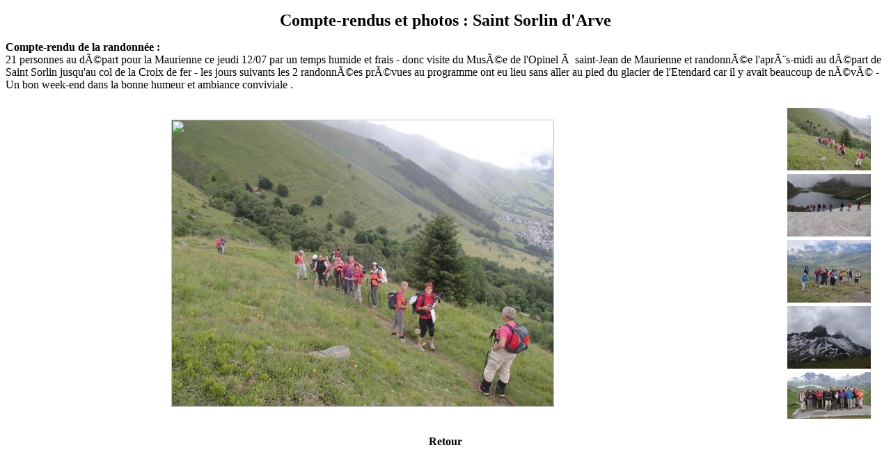

--- FILE ---
content_type: text/html; charset=UTF-8
request_url: https://rando-montsberthiand.com/pages/cr_photos.php?rando=152
body_size: 1120
content:
<!DOCTYPE HTML PUBLIC "-//W3C//DTD HTML 4.01 Transitional//EN"
"http://www.w3.org/TR/html4/loose.dtd">
<html>
<head>
<meta http-equiv="Content-Type" content="text/html; charset=iso-8859-1">
<title>Association P&eacute;destre des Monts Berthiand</title>
<link rel="stylesheet" href="../css/styles.css">
<link rel="stylesheet" href="../css/styles_hiver.css">
<meta name="keywords" content="p&eacute;destre, randonn&eacute;e, raquettes, loisir, nature, convivialit&eacute;, montagne, for&ecirc;t">
<meta name="description" content="Association P&eacute;destre des Monts Berthiand">
</head>

<body class="bodyPageCentrale">
 <h1>Compte-rendus et photos : Saint Sorlin d'Arve</h1><p><b>Compte-rendu de la randonn&eacute;e :</b><br>21 personnes au dÃ©part pour la Maurienne ce jeudi 12/07 par un temps humide et frais - donc visite du MusÃ©e de l'Opinel Ã  saint-Jean de Maurienne et randonnÃ©e l'aprÃ¨s-midi au dÃ©part de Saint Sorlin jusqu'au col de la Croix de fer - les jours suivants les 2 randonnÃ©es prÃ©vues au programme ont eu lieu sans aller au pied du glacier de l'Etendard car il y avait beaucoup de nÃ©vÃ© - Un bon week-end dans la bonne humeur et ambiance conviviale .</p><table width='98%' align='center' cellspacing='2' cellpadding='3' border='0'><tr><td align='center'><div id='imagePrincipale' style="background-image: url('miniatures.php?folder=../photos_randonnees/152/&image=p7121413.jpg&largeur=550'); background-repeat: no-repeat; background-position:center; width:550px; height:412.5px;"><img src="http://www.cb-is.com/images/transparent.gif" width="550" height="412.5"></div></td><td valign='top'><table align='right' cellspacing='1' cellpadding='2' border='0'><tr><td align='center'><img src='miniatures.php?image=p7121413.jpg&folder=../photos_randonnees/152/&largeur=120' border='0' onClick="Javascript:document.getElementById('imagePrincipale').style.backgroundImage='url(miniatures.php?image=p7121413.jpg&folder=../photos_randonnees/152/&largeur=550)';"></td></tr><tr><td align='center'><img src='miniatures.php?image=p7131499.jpg&folder=../photos_randonnees/152/&largeur=120' border='0' onClick="Javascript:document.getElementById('imagePrincipale').style.backgroundImage='url(miniatures.php?image=p7131499.jpg&folder=../photos_randonnees/152/&largeur=550)';"></td></tr><tr><td align='center'><img src='miniatures.php?image=p7141536.jpg&folder=../photos_randonnees/152/&largeur=120' border='0' onClick="Javascript:document.getElementById('imagePrincipale').style.backgroundImage='url(miniatures.php?image=p7141536.jpg&folder=../photos_randonnees/152/&largeur=550)';"></td></tr><tr><td align='center'><img src='miniatures.php?image=p7141539.jpg&folder=../photos_randonnees/152/&largeur=120' border='0' onClick="Javascript:document.getElementById('imagePrincipale').style.backgroundImage='url(miniatures.php?image=p7141539.jpg&folder=../photos_randonnees/152/&largeur=550)';"></td></tr><tr><td align='center'><img src='miniatures.php?image=img_2838.jpg&folder=../photos_randonnees/152/&largeur=120' border='0' onClick="Javascript:document.getElementById('imagePrincipale').style.backgroundImage='url(miniatures.php?image=img_2838.jpg&folder=../photos_randonnees/152/&largeur=550)';"></td></tr></table></td></tr></table><p align='center'><a href='cr_photos.php' class='lienNonSouligne'>Retour</a></p></body>
</html>


--- FILE ---
content_type: text/css
request_url: https://rando-montsberthiand.com/css/styles.css
body_size: 3041
content:
body
{
	margin-top:0px;
}

p
{
color: #000000;
font-family: Verdana;
font-size: 12pt;
font-style: normal;
font-weight: normal;
text-decoration: none;
}

table
{
border: none;
vertical-align: top;
font-family: Verdana;
font-style: normal;
font-weight: normal;
text-decoration: none
}

.numLigneImpair
{
background-color:#CCCCCC;
border-bottom-color:#000000;
border-bottom-style:solid;
border-bottom-width:thin;
border-left-color:#000000;
border-left-style:solid;
border-left-width:thin;
}

.numLignePair
{
border-bottom-color:#000000;
border-bottom-style:solid;
border-bottom-width:thin;
border-left-color:#000000;
border-left-style:solid;
border-left-width:thin;
}

.titreTableProgramme
{
background-color:#999999;
border-top-style:solid; 
border-top-width:thin;
border-top-color:#000000;
border-bottom-style:solid; 
border-bottom-width:thin; 
border-bottom-color:#000000;
border-left-style:solid; 
border-left-width:thin; 
border-bottom-color:#000000;
text-align:center;
}

a
{
font-family: Verdana;
color: #000000;
font-style: normal;
font-weight: bold;
text-decoration: underline
}

.lienNonSouligne
{
font-family: Verdana;
color: #000000;
font-style: normal;
font-weight: bold;
text-decoration: none
}

li
{
font-family: Verdana;
font-style: normal;
font-weight: normal;
color: #000000;
text-decoration: none
}

h1
{
color: #000000;
font-family: Verdana;
font-size: 18pt;
font-style: normal;
font-weight: bolder;
text-align: center;
text-decoration: none
}

h2
{
color: #000000;
font-family: Verdana;
font-size: 12pt;
font-style: normal;
font-weight: bold;
text-align: center;
text-decoration: none
}

h3
{
color: #000000;
font-family: Verdana;
font-size: 15pt;
font-weight: bold;
text-align: left;
text-decoration: none
}

h4
{
color: #000000;
font-family: Verdana;
font-size: 10pt;
font-style: oblique;
font-weight: normal;
text-align: left;
text-decoration: none
}

h5
{
font-family: Verdana;
font-size: 12pt;
font-weight: bold;
color: #000000;
text-decoration: none;
text-align: center
}

h6
{
text-align: center;
font-family: Verdana;
font-size: 7pt;
font-style: normal;
font-weight: normal;
color: #000000;
text-decoration: none;
}

#lightbox
{
	background-color: #FFFFFF;
	margin: 0px;
	padding: 0px;
	height: 100%;
	width: 100%;
	-moz-opacity: 0.8;
	opacity: 0.8;
	filter: Alpha(opacity=80);
	position: absolute;
	z-index: 88;
	left: 0px;
	top: 0px;
}

#message_attente
{
	background-color:#FFFFFF;
	position: absolute;
	z-index: 90;
	top: 179px;
	left: 50%;
	width: 630px;
	padding: 0px;
	margin-top: 0px;
	margin-right: 0px;
	margin-bottom: 0px;
	margin-left: -315px;
	height: 200px;
	border-top-style:solid; 
	border-top-width:thin;
	border-top-color:#000000;
	border-bottom-style:solid; 
	border-bottom-width:thin; 
	border-bottom-color:#000000;
	border-left-style:solid; 
	border-left-width:thin; 
	border-bottom-color:#000000;
	border-right-style:solid; 
	border-right-width:thin; 
	border-bottom-color:#000000;
}


--- FILE ---
content_type: text/css
request_url: https://rando-montsberthiand.com/css/styles_hiver.css
body_size: 78
content:
bodyPageCentrale
{
	background-image: url("../images/fonds/hiver/pages_centrales.jpg");
	background-repeat:no-repeat;
	background-attachment:fixed;
	margin-top:15px;
}